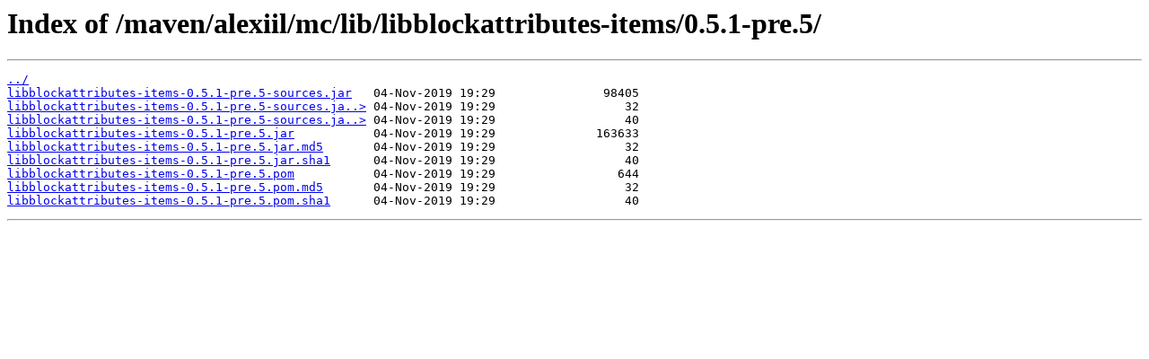

--- FILE ---
content_type: text/html
request_url: https://staging.alexiil.uk/maven/alexiil/mc/lib/libblockattributes-items/0.5.1-pre.5/
body_size: 345
content:
<html>
<head><title>Index of /maven/alexiil/mc/lib/libblockattributes-items/0.5.1-pre.5/</title></head>
<body>
<h1>Index of /maven/alexiil/mc/lib/libblockattributes-items/0.5.1-pre.5/</h1><hr><pre><a href="../">../</a>
<a href="libblockattributes-items-0.5.1-pre.5-sources.jar">libblockattributes-items-0.5.1-pre.5-sources.jar</a>   04-Nov-2019 19:29               98405
<a href="libblockattributes-items-0.5.1-pre.5-sources.jar.md5">libblockattributes-items-0.5.1-pre.5-sources.ja..&gt;</a> 04-Nov-2019 19:29                  32
<a href="libblockattributes-items-0.5.1-pre.5-sources.jar.sha1">libblockattributes-items-0.5.1-pre.5-sources.ja..&gt;</a> 04-Nov-2019 19:29                  40
<a href="libblockattributes-items-0.5.1-pre.5.jar">libblockattributes-items-0.5.1-pre.5.jar</a>           04-Nov-2019 19:29              163633
<a href="libblockattributes-items-0.5.1-pre.5.jar.md5">libblockattributes-items-0.5.1-pre.5.jar.md5</a>       04-Nov-2019 19:29                  32
<a href="libblockattributes-items-0.5.1-pre.5.jar.sha1">libblockattributes-items-0.5.1-pre.5.jar.sha1</a>      04-Nov-2019 19:29                  40
<a href="libblockattributes-items-0.5.1-pre.5.pom">libblockattributes-items-0.5.1-pre.5.pom</a>           04-Nov-2019 19:29                 644
<a href="libblockattributes-items-0.5.1-pre.5.pom.md5">libblockattributes-items-0.5.1-pre.5.pom.md5</a>       04-Nov-2019 19:29                  32
<a href="libblockattributes-items-0.5.1-pre.5.pom.sha1">libblockattributes-items-0.5.1-pre.5.pom.sha1</a>      04-Nov-2019 19:29                  40
</pre><hr></body>
</html>
